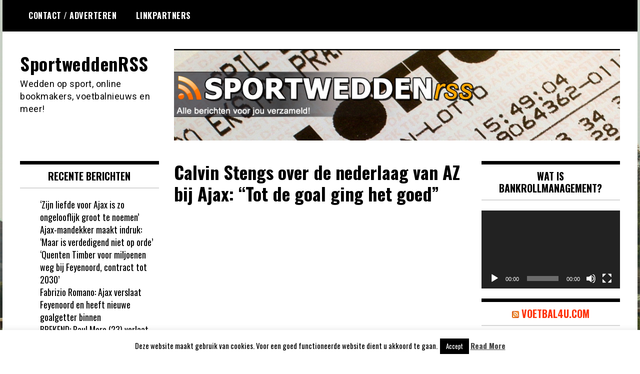

--- FILE ---
content_type: text/html; charset=UTF-8
request_url: https://sportweddenrss.nl/2021/04/28/calvin-stengs-over-de-nederlaag-van-az-bij-ajax-tot-de-goal-ging-het-goed/
body_size: 13023
content:
<!doctype html>
<html lang="nl-NL">
<head>
	<meta charset="UTF-8">
	<meta name="viewport" content="width=device-width, initial-scale=1">
	<link rel="profile" href="https://gmpg.org/xfn/11">
	<meta name='robots' content='index, follow, max-image-preview:large, max-snippet:-1, max-video-preview:-1' />

	<!-- This site is optimized with the Yoast SEO plugin v26.8 - https://yoast.com/product/yoast-seo-wordpress/ -->
	<title>Calvin Stengs over de nederlaag van AZ bij Ajax: “Tot de goal ging het goed” - SportweddenRSS</title>
	<link rel="canonical" href="https://sportweddenrss.nl/2021/04/28/calvin-stengs-over-de-nederlaag-van-az-bij-ajax-tot-de-goal-ging-het-goed/" />
	<meta property="og:locale" content="nl_NL" />
	<meta property="og:type" content="article" />
	<meta property="og:title" content="Calvin Stengs over de nederlaag van AZ bij Ajax: “Tot de goal ging het goed” - SportweddenRSS" />
	<meta property="og:description" content="The post Calvin Stengs over de nederlaag van AZ bij Ajax: &#8220;Tot de goal ging het goed&#8221; appeared first on &quot;GRAAFT DIEPER IN VOETBAL&quot;." />
	<meta property="og:url" content="https://sportweddenrss.nl/2021/04/28/calvin-stengs-over-de-nederlaag-van-az-bij-ajax-tot-de-goal-ging-het-goed/" />
	<meta property="og:site_name" content="SportweddenRSS" />
	<meta property="article:published_time" content="2021-04-28T07:19:37+00:00" />
	<meta name="author" content="JC" />
	<meta name="twitter:card" content="summary_large_image" />
	<meta name="twitter:label1" content="Geschreven door" />
	<meta name="twitter:data1" content="JC" />
	<script type="application/ld+json" class="yoast-schema-graph">{"@context":"https://schema.org","@graph":[{"@type":"Article","@id":"https://sportweddenrss.nl/2021/04/28/calvin-stengs-over-de-nederlaag-van-az-bij-ajax-tot-de-goal-ging-het-goed/#article","isPartOf":{"@id":"https://sportweddenrss.nl/2021/04/28/calvin-stengs-over-de-nederlaag-van-az-bij-ajax-tot-de-goal-ging-het-goed/"},"author":{"name":"JC","@id":"https://sportweddenrss.nl/#/schema/person/81f81f08d3d3a6430a76195999a2aecf"},"headline":"Calvin Stengs over de nederlaag van AZ bij Ajax: “Tot de goal ging het goed”","datePublished":"2021-04-28T07:19:37+00:00","mainEntityOfPage":{"@id":"https://sportweddenrss.nl/2021/04/28/calvin-stengs-over-de-nederlaag-van-az-bij-ajax-tot-de-goal-ging-het-goed/"},"wordCount":41,"commentCount":1,"publisher":{"@id":"https://sportweddenrss.nl/#organization"},"articleSection":["Nieuws"],"inLanguage":"nl-NL","potentialAction":[{"@type":"CommentAction","name":"Comment","target":["https://sportweddenrss.nl/2021/04/28/calvin-stengs-over-de-nederlaag-van-az-bij-ajax-tot-de-goal-ging-het-goed/#respond"]}]},{"@type":"WebPage","@id":"https://sportweddenrss.nl/2021/04/28/calvin-stengs-over-de-nederlaag-van-az-bij-ajax-tot-de-goal-ging-het-goed/","url":"https://sportweddenrss.nl/2021/04/28/calvin-stengs-over-de-nederlaag-van-az-bij-ajax-tot-de-goal-ging-het-goed/","name":"Calvin Stengs over de nederlaag van AZ bij Ajax: “Tot de goal ging het goed” - SportweddenRSS","isPartOf":{"@id":"https://sportweddenrss.nl/#website"},"datePublished":"2021-04-28T07:19:37+00:00","breadcrumb":{"@id":"https://sportweddenrss.nl/2021/04/28/calvin-stengs-over-de-nederlaag-van-az-bij-ajax-tot-de-goal-ging-het-goed/#breadcrumb"},"inLanguage":"nl-NL","potentialAction":[{"@type":"ReadAction","target":["https://sportweddenrss.nl/2021/04/28/calvin-stengs-over-de-nederlaag-van-az-bij-ajax-tot-de-goal-ging-het-goed/"]}]},{"@type":"BreadcrumbList","@id":"https://sportweddenrss.nl/2021/04/28/calvin-stengs-over-de-nederlaag-van-az-bij-ajax-tot-de-goal-ging-het-goed/#breadcrumb","itemListElement":[{"@type":"ListItem","position":1,"name":"Home","item":"https://sportweddenrss.nl/"},{"@type":"ListItem","position":2,"name":"Calvin Stengs over de nederlaag van AZ bij Ajax: “Tot de goal ging het goed”"}]},{"@type":"WebSite","@id":"https://sportweddenrss.nl/#website","url":"https://sportweddenrss.nl/","name":"SportweddenRSS","description":"Wedden op sport, online bookmakers, voetbalnieuws en meer!","publisher":{"@id":"https://sportweddenrss.nl/#organization"},"potentialAction":[{"@type":"SearchAction","target":{"@type":"EntryPoint","urlTemplate":"https://sportweddenrss.nl/?s={search_term_string}"},"query-input":{"@type":"PropertyValueSpecification","valueRequired":true,"valueName":"search_term_string"}}],"inLanguage":"nl-NL"},{"@type":"Organization","@id":"https://sportweddenrss.nl/#organization","name":"SportweddenRSS","url":"https://sportweddenrss.nl/","logo":{"@type":"ImageObject","inLanguage":"nl-NL","@id":"https://sportweddenrss.nl/#/schema/logo/image/","url":"https://sportweddenrss.nl/wp-content/uploads/2015/09/header.jpg","contentUrl":"https://sportweddenrss.nl/wp-content/uploads/2015/09/header.jpg","width":962,"height":197,"caption":"SportweddenRSS"},"image":{"@id":"https://sportweddenrss.nl/#/schema/logo/image/"}},{"@type":"Person","@id":"https://sportweddenrss.nl/#/schema/person/81f81f08d3d3a6430a76195999a2aecf","name":"JC","image":{"@type":"ImageObject","inLanguage":"nl-NL","@id":"https://sportweddenrss.nl/#/schema/person/image/","url":"https://secure.gravatar.com/avatar/5b09271c290abffb1e792575c91bdad12f9311a183ae567a527d106ea332196c?s=96&d=mm&r=g","contentUrl":"https://secure.gravatar.com/avatar/5b09271c290abffb1e792575c91bdad12f9311a183ae567a527d106ea332196c?s=96&d=mm&r=g","caption":"JC"},"sameAs":["http://www.voetbal4u.com"],"url":"https://sportweddenrss.nl/author/jc/"}]}</script>
	<!-- / Yoast SEO plugin. -->


<link rel='dns-prefetch' href='//fonts.googleapis.com' />
<link rel="alternate" type="application/rss+xml" title="SportweddenRSS &raquo; feed" href="https://sportweddenrss.nl/feed/" />
<link rel="alternate" type="application/rss+xml" title="SportweddenRSS &raquo; reacties feed" href="https://sportweddenrss.nl/comments/feed/" />
<link rel="alternate" type="application/rss+xml" title="SportweddenRSS &raquo; Calvin Stengs over de nederlaag van AZ bij Ajax: “Tot de goal ging het goed” reacties feed" href="https://sportweddenrss.nl/2021/04/28/calvin-stengs-over-de-nederlaag-van-az-bij-ajax-tot-de-goal-ging-het-goed/feed/" />
<link rel="alternate" title="oEmbed (JSON)" type="application/json+oembed" href="https://sportweddenrss.nl/wp-json/oembed/1.0/embed?url=https%3A%2F%2Fsportweddenrss.nl%2F2021%2F04%2F28%2Fcalvin-stengs-over-de-nederlaag-van-az-bij-ajax-tot-de-goal-ging-het-goed%2F" />
<link rel="alternate" title="oEmbed (XML)" type="text/xml+oembed" href="https://sportweddenrss.nl/wp-json/oembed/1.0/embed?url=https%3A%2F%2Fsportweddenrss.nl%2F2021%2F04%2F28%2Fcalvin-stengs-over-de-nederlaag-van-az-bij-ajax-tot-de-goal-ging-het-goed%2F&#038;format=xml" />
<style id='wp-img-auto-sizes-contain-inline-css' type='text/css'>
img:is([sizes=auto i],[sizes^="auto," i]){contain-intrinsic-size:3000px 1500px}
/*# sourceURL=wp-img-auto-sizes-contain-inline-css */
</style>

<style id='wp-emoji-styles-inline-css' type='text/css'>

	img.wp-smiley, img.emoji {
		display: inline !important;
		border: none !important;
		box-shadow: none !important;
		height: 1em !important;
		width: 1em !important;
		margin: 0 0.07em !important;
		vertical-align: -0.1em !important;
		background: none !important;
		padding: 0 !important;
	}
/*# sourceURL=wp-emoji-styles-inline-css */
</style>
<link rel='stylesheet' id='wp-block-library-css' href='https://sportweddenrss.nl/wp-includes/css/dist/block-library/style.min.css?ver=bb604435d8b4fd777b9757f6f2d333cb' type='text/css' media='all' />
<style id='global-styles-inline-css' type='text/css'>
:root{--wp--preset--aspect-ratio--square: 1;--wp--preset--aspect-ratio--4-3: 4/3;--wp--preset--aspect-ratio--3-4: 3/4;--wp--preset--aspect-ratio--3-2: 3/2;--wp--preset--aspect-ratio--2-3: 2/3;--wp--preset--aspect-ratio--16-9: 16/9;--wp--preset--aspect-ratio--9-16: 9/16;--wp--preset--color--black: #000000;--wp--preset--color--cyan-bluish-gray: #abb8c3;--wp--preset--color--white: #ffffff;--wp--preset--color--pale-pink: #f78da7;--wp--preset--color--vivid-red: #cf2e2e;--wp--preset--color--luminous-vivid-orange: #ff6900;--wp--preset--color--luminous-vivid-amber: #fcb900;--wp--preset--color--light-green-cyan: #7bdcb5;--wp--preset--color--vivid-green-cyan: #00d084;--wp--preset--color--pale-cyan-blue: #8ed1fc;--wp--preset--color--vivid-cyan-blue: #0693e3;--wp--preset--color--vivid-purple: #9b51e0;--wp--preset--gradient--vivid-cyan-blue-to-vivid-purple: linear-gradient(135deg,rgb(6,147,227) 0%,rgb(155,81,224) 100%);--wp--preset--gradient--light-green-cyan-to-vivid-green-cyan: linear-gradient(135deg,rgb(122,220,180) 0%,rgb(0,208,130) 100%);--wp--preset--gradient--luminous-vivid-amber-to-luminous-vivid-orange: linear-gradient(135deg,rgb(252,185,0) 0%,rgb(255,105,0) 100%);--wp--preset--gradient--luminous-vivid-orange-to-vivid-red: linear-gradient(135deg,rgb(255,105,0) 0%,rgb(207,46,46) 100%);--wp--preset--gradient--very-light-gray-to-cyan-bluish-gray: linear-gradient(135deg,rgb(238,238,238) 0%,rgb(169,184,195) 100%);--wp--preset--gradient--cool-to-warm-spectrum: linear-gradient(135deg,rgb(74,234,220) 0%,rgb(151,120,209) 20%,rgb(207,42,186) 40%,rgb(238,44,130) 60%,rgb(251,105,98) 80%,rgb(254,248,76) 100%);--wp--preset--gradient--blush-light-purple: linear-gradient(135deg,rgb(255,206,236) 0%,rgb(152,150,240) 100%);--wp--preset--gradient--blush-bordeaux: linear-gradient(135deg,rgb(254,205,165) 0%,rgb(254,45,45) 50%,rgb(107,0,62) 100%);--wp--preset--gradient--luminous-dusk: linear-gradient(135deg,rgb(255,203,112) 0%,rgb(199,81,192) 50%,rgb(65,88,208) 100%);--wp--preset--gradient--pale-ocean: linear-gradient(135deg,rgb(255,245,203) 0%,rgb(182,227,212) 50%,rgb(51,167,181) 100%);--wp--preset--gradient--electric-grass: linear-gradient(135deg,rgb(202,248,128) 0%,rgb(113,206,126) 100%);--wp--preset--gradient--midnight: linear-gradient(135deg,rgb(2,3,129) 0%,rgb(40,116,252) 100%);--wp--preset--font-size--small: 13px;--wp--preset--font-size--medium: 20px;--wp--preset--font-size--large: 36px;--wp--preset--font-size--x-large: 42px;--wp--preset--spacing--20: 0.44rem;--wp--preset--spacing--30: 0.67rem;--wp--preset--spacing--40: 1rem;--wp--preset--spacing--50: 1.5rem;--wp--preset--spacing--60: 2.25rem;--wp--preset--spacing--70: 3.38rem;--wp--preset--spacing--80: 5.06rem;--wp--preset--shadow--natural: 6px 6px 9px rgba(0, 0, 0, 0.2);--wp--preset--shadow--deep: 12px 12px 50px rgba(0, 0, 0, 0.4);--wp--preset--shadow--sharp: 6px 6px 0px rgba(0, 0, 0, 0.2);--wp--preset--shadow--outlined: 6px 6px 0px -3px rgb(255, 255, 255), 6px 6px rgb(0, 0, 0);--wp--preset--shadow--crisp: 6px 6px 0px rgb(0, 0, 0);}:where(.is-layout-flex){gap: 0.5em;}:where(.is-layout-grid){gap: 0.5em;}body .is-layout-flex{display: flex;}.is-layout-flex{flex-wrap: wrap;align-items: center;}.is-layout-flex > :is(*, div){margin: 0;}body .is-layout-grid{display: grid;}.is-layout-grid > :is(*, div){margin: 0;}:where(.wp-block-columns.is-layout-flex){gap: 2em;}:where(.wp-block-columns.is-layout-grid){gap: 2em;}:where(.wp-block-post-template.is-layout-flex){gap: 1.25em;}:where(.wp-block-post-template.is-layout-grid){gap: 1.25em;}.has-black-color{color: var(--wp--preset--color--black) !important;}.has-cyan-bluish-gray-color{color: var(--wp--preset--color--cyan-bluish-gray) !important;}.has-white-color{color: var(--wp--preset--color--white) !important;}.has-pale-pink-color{color: var(--wp--preset--color--pale-pink) !important;}.has-vivid-red-color{color: var(--wp--preset--color--vivid-red) !important;}.has-luminous-vivid-orange-color{color: var(--wp--preset--color--luminous-vivid-orange) !important;}.has-luminous-vivid-amber-color{color: var(--wp--preset--color--luminous-vivid-amber) !important;}.has-light-green-cyan-color{color: var(--wp--preset--color--light-green-cyan) !important;}.has-vivid-green-cyan-color{color: var(--wp--preset--color--vivid-green-cyan) !important;}.has-pale-cyan-blue-color{color: var(--wp--preset--color--pale-cyan-blue) !important;}.has-vivid-cyan-blue-color{color: var(--wp--preset--color--vivid-cyan-blue) !important;}.has-vivid-purple-color{color: var(--wp--preset--color--vivid-purple) !important;}.has-black-background-color{background-color: var(--wp--preset--color--black) !important;}.has-cyan-bluish-gray-background-color{background-color: var(--wp--preset--color--cyan-bluish-gray) !important;}.has-white-background-color{background-color: var(--wp--preset--color--white) !important;}.has-pale-pink-background-color{background-color: var(--wp--preset--color--pale-pink) !important;}.has-vivid-red-background-color{background-color: var(--wp--preset--color--vivid-red) !important;}.has-luminous-vivid-orange-background-color{background-color: var(--wp--preset--color--luminous-vivid-orange) !important;}.has-luminous-vivid-amber-background-color{background-color: var(--wp--preset--color--luminous-vivid-amber) !important;}.has-light-green-cyan-background-color{background-color: var(--wp--preset--color--light-green-cyan) !important;}.has-vivid-green-cyan-background-color{background-color: var(--wp--preset--color--vivid-green-cyan) !important;}.has-pale-cyan-blue-background-color{background-color: var(--wp--preset--color--pale-cyan-blue) !important;}.has-vivid-cyan-blue-background-color{background-color: var(--wp--preset--color--vivid-cyan-blue) !important;}.has-vivid-purple-background-color{background-color: var(--wp--preset--color--vivid-purple) !important;}.has-black-border-color{border-color: var(--wp--preset--color--black) !important;}.has-cyan-bluish-gray-border-color{border-color: var(--wp--preset--color--cyan-bluish-gray) !important;}.has-white-border-color{border-color: var(--wp--preset--color--white) !important;}.has-pale-pink-border-color{border-color: var(--wp--preset--color--pale-pink) !important;}.has-vivid-red-border-color{border-color: var(--wp--preset--color--vivid-red) !important;}.has-luminous-vivid-orange-border-color{border-color: var(--wp--preset--color--luminous-vivid-orange) !important;}.has-luminous-vivid-amber-border-color{border-color: var(--wp--preset--color--luminous-vivid-amber) !important;}.has-light-green-cyan-border-color{border-color: var(--wp--preset--color--light-green-cyan) !important;}.has-vivid-green-cyan-border-color{border-color: var(--wp--preset--color--vivid-green-cyan) !important;}.has-pale-cyan-blue-border-color{border-color: var(--wp--preset--color--pale-cyan-blue) !important;}.has-vivid-cyan-blue-border-color{border-color: var(--wp--preset--color--vivid-cyan-blue) !important;}.has-vivid-purple-border-color{border-color: var(--wp--preset--color--vivid-purple) !important;}.has-vivid-cyan-blue-to-vivid-purple-gradient-background{background: var(--wp--preset--gradient--vivid-cyan-blue-to-vivid-purple) !important;}.has-light-green-cyan-to-vivid-green-cyan-gradient-background{background: var(--wp--preset--gradient--light-green-cyan-to-vivid-green-cyan) !important;}.has-luminous-vivid-amber-to-luminous-vivid-orange-gradient-background{background: var(--wp--preset--gradient--luminous-vivid-amber-to-luminous-vivid-orange) !important;}.has-luminous-vivid-orange-to-vivid-red-gradient-background{background: var(--wp--preset--gradient--luminous-vivid-orange-to-vivid-red) !important;}.has-very-light-gray-to-cyan-bluish-gray-gradient-background{background: var(--wp--preset--gradient--very-light-gray-to-cyan-bluish-gray) !important;}.has-cool-to-warm-spectrum-gradient-background{background: var(--wp--preset--gradient--cool-to-warm-spectrum) !important;}.has-blush-light-purple-gradient-background{background: var(--wp--preset--gradient--blush-light-purple) !important;}.has-blush-bordeaux-gradient-background{background: var(--wp--preset--gradient--blush-bordeaux) !important;}.has-luminous-dusk-gradient-background{background: var(--wp--preset--gradient--luminous-dusk) !important;}.has-pale-ocean-gradient-background{background: var(--wp--preset--gradient--pale-ocean) !important;}.has-electric-grass-gradient-background{background: var(--wp--preset--gradient--electric-grass) !important;}.has-midnight-gradient-background{background: var(--wp--preset--gradient--midnight) !important;}.has-small-font-size{font-size: var(--wp--preset--font-size--small) !important;}.has-medium-font-size{font-size: var(--wp--preset--font-size--medium) !important;}.has-large-font-size{font-size: var(--wp--preset--font-size--large) !important;}.has-x-large-font-size{font-size: var(--wp--preset--font-size--x-large) !important;}
/*# sourceURL=global-styles-inline-css */
</style>

<style id='classic-theme-styles-inline-css' type='text/css'>
/*! This file is auto-generated */
.wp-block-button__link{color:#fff;background-color:#32373c;border-radius:9999px;box-shadow:none;text-decoration:none;padding:calc(.667em + 2px) calc(1.333em + 2px);font-size:1.125em}.wp-block-file__button{background:#32373c;color:#fff;text-decoration:none}
/*# sourceURL=/wp-includes/css/classic-themes.min.css */
</style>
<link rel='stylesheet' id='cookie-law-info-css' href='https://sportweddenrss.nl/wp-content/plugins/cookie-law-info/legacy/public/css/cookie-law-info-public.css?ver=3.3.9.1' type='text/css' media='all' />
<link rel='stylesheet' id='cookie-law-info-gdpr-css' href='https://sportweddenrss.nl/wp-content/plugins/cookie-law-info/legacy/public/css/cookie-law-info-gdpr.css?ver=3.3.9.1' type='text/css' media='all' />
<link rel='stylesheet' id='madd-magazine-theme-google-font-open-css' href='//fonts.googleapis.com/css?family=Oswald:400,700|Roboto:400,700' type='text/css' media='all' />
<link rel='stylesheet' id='font-awesome-css' href='https://sportweddenrss.nl/wp-content/themes/madd-magazine/js/lib/font-awesome/css/font-awesome.min.css?ver=4.7.0' type='text/css' media='all' />
<link rel='stylesheet' id='swiper-css' href='https://sportweddenrss.nl/wp-content/themes/madd-magazine/js/lib/swiper/css/swiper.min.css?ver=4.1.0' type='text/css' media='all' />
<link rel='stylesheet' id='madd-magazine-style-css' href='https://sportweddenrss.nl/wp-content/themes/madd-magazine/style.css?ver=bb604435d8b4fd777b9757f6f2d333cb' type='text/css' media='all' />
<script type="text/javascript" src="https://sportweddenrss.nl/wp-includes/js/jquery/jquery.min.js?ver=3.7.1" id="jquery-core-js"></script>
<script type="text/javascript" src="https://sportweddenrss.nl/wp-includes/js/jquery/jquery-migrate.min.js?ver=3.4.1" id="jquery-migrate-js"></script>
<script type="text/javascript" id="cookie-law-info-js-extra">
/* <![CDATA[ */
var Cli_Data = {"nn_cookie_ids":[],"cookielist":[],"non_necessary_cookies":[],"ccpaEnabled":"","ccpaRegionBased":"","ccpaBarEnabled":"","strictlyEnabled":["necessary","obligatoire"],"ccpaType":"gdpr","js_blocking":"","custom_integration":"","triggerDomRefresh":"","secure_cookies":""};
var cli_cookiebar_settings = {"animate_speed_hide":"500","animate_speed_show":"500","background":"#fff","border":"#444","border_on":"","button_1_button_colour":"#000","button_1_button_hover":"#000000","button_1_link_colour":"#fff","button_1_as_button":"1","button_1_new_win":"","button_2_button_colour":"#333","button_2_button_hover":"#292929","button_2_link_colour":"#444","button_2_as_button":"","button_2_hidebar":"","button_3_button_colour":"#000","button_3_button_hover":"#000000","button_3_link_colour":"#fff","button_3_as_button":"1","button_3_new_win":"","button_4_button_colour":"#000","button_4_button_hover":"#000000","button_4_link_colour":"#fff","button_4_as_button":"1","button_7_button_colour":"#61a229","button_7_button_hover":"#4e8221","button_7_link_colour":"#fff","button_7_as_button":"1","button_7_new_win":"","font_family":"inherit","header_fix":"","notify_animate_hide":"1","notify_animate_show":"","notify_div_id":"#cookie-law-info-bar","notify_position_horizontal":"right","notify_position_vertical":"bottom","scroll_close":"","scroll_close_reload":"","accept_close_reload":"","reject_close_reload":"","showagain_tab":"1","showagain_background":"#fff","showagain_border":"#000","showagain_div_id":"#cookie-law-info-again","showagain_x_position":"100px","text":"#000","show_once_yn":"","show_once":"10000","logging_on":"","as_popup":"","popup_overlay":"1","bar_heading_text":"","cookie_bar_as":"banner","popup_showagain_position":"bottom-right","widget_position":"left"};
var log_object = {"ajax_url":"https://sportweddenrss.nl/wp-admin/admin-ajax.php"};
//# sourceURL=cookie-law-info-js-extra
/* ]]> */
</script>
<script type="text/javascript" src="https://sportweddenrss.nl/wp-content/plugins/cookie-law-info/legacy/public/js/cookie-law-info-public.js?ver=3.3.9.1" id="cookie-law-info-js"></script>
<script type="text/javascript" src="https://sportweddenrss.nl/wp-content/themes/madd-magazine/js/lib/swiper/js/swiper.js?ver=4.1.0" id="swiper-js"></script>
<script type="text/javascript" src="https://sportweddenrss.nl/wp-content/themes/madd-magazine/js/scripts.js?ver=1.0.0" id="madd-magazine-theme-script-js"></script>
<link rel="https://api.w.org/" href="https://sportweddenrss.nl/wp-json/" /><link rel="alternate" title="JSON" type="application/json" href="https://sportweddenrss.nl/wp-json/wp/v2/posts/59077" /><link rel="EditURI" type="application/rsd+xml" title="RSD" href="https://sportweddenrss.nl/xmlrpc.php?rsd" />
<link rel="pingback" href="https://sportweddenrss.nl/xmlrpc.php"><style>
.categories-wrap a,header .site-navigation .current-menu-item > a,header .site-navigation a:hover{background: #81d742;}
.video-label{color: #81d742;}
</style>

<style type="text/css">.recentcomments a{display:inline !important;padding:0 !important;margin:0 !important;}</style><style type="text/css" id="custom-background-css">
body.custom-background { background-image: url("https://sportweddenrss.nl/wp-content/uploads/2015/09/speed-1573927-1919x1275.jpg"); background-position: left top; background-size: auto; background-repeat: repeat; background-attachment: scroll; }
</style>
	<link rel='stylesheet' id='mediaelement-css' href='https://sportweddenrss.nl/wp-includes/js/mediaelement/mediaelementplayer-legacy.min.css?ver=4.2.17' type='text/css' media='all' />
<link rel='stylesheet' id='wp-mediaelement-css' href='https://sportweddenrss.nl/wp-includes/js/mediaelement/wp-mediaelement.min.css?ver=bb604435d8b4fd777b9757f6f2d333cb' type='text/css' media='all' />
</head>

<body data-rsssl=1 class="wp-singular post-template-default single single-post postid-59077 single-format-standard custom-background wp-theme-madd-magazine">
	<div id="page" class="site-wrapper">
	<a class="skip-link screen-reader-text" href="#content">Ga naar de inhoud</a>
	<header id="masthead" class="header">
		<div class="header-inner">
			<div class="container">
				<nav class="site-navigation">
					<div id="primary-menu" class="menu"><ul>
<li class="page_item page-item-644"><a href="https://sportweddenrss.nl/contact-adverteren/">Contact / Adverteren</a></li>
<li class="page_item page-item-646"><a href="https://sportweddenrss.nl/linkpartners/">Linkpartners</a></li>
</ul></div>
				</nav>
				<div class="social-wrap">
															
																													</div>
				<a id="touch-menu" class="mobile-menu" href="#"><span></span></a>
			</div>
		</div>
	</header>
	<div class="main-page">
		<div class="top-ads-wrap">
			<div class="container">
				<div class="row">
					<div class="col-md-9 col-md-push-3">
						<div class="top-ads-block">
							<div id="text-9" class="widget_text top-ads-widget">			<div class="textwidget"><p><a href="https://sportweddenrss.nl"><img fetchpriority="high" decoding="async" class="alignnone size-full wp-image-8" src="https://sportweddenrss.nl/wp-content/uploads/2015/09/header.jpg" alt="" width="962" height="197" srcset="https://sportweddenrss.nl/wp-content/uploads/2015/09/header.jpg 962w, https://sportweddenrss.nl/wp-content/uploads/2015/09/header-300x61.jpg 300w" sizes="(max-width: 962px) 100vw, 962px" /></a></p>
</div>
		</div>						</div>
					</div>
					<div class="col-md-3 col-md-pull-9">
						<div class="site-branding header-site-branding">
							<div class="logo-wrap">
															</div>
																<p class="site-title"><a href="https://sportweddenrss.nl/" rel="home">SportweddenRSS</a></p>
																	<p class="site-description">Wedden op sport, online bookmakers, voetbalnieuws en meer!</p>
														</div><!-- .site-branding -->
					</div>
				</div>
			</div>
		</div>
		<div id="content" class="site-content">
	<div id="primary" class="content-area">
		<main id="main" class="site-main">
			<div class="page-content">
				<div class="container">
					<div class="row">
						<div class="col-md-6 col-md-push-3">
							
<article id="post-59077" class="post-59077 post type-post status-publish format-standard hentry category-nieuws">
	<header class="entry-header">
		<h1 class="entry-title">Calvin Stengs over de nederlaag van AZ bij Ajax: “Tot de goal ging het goed”</h1>	</header><!-- .entry-header -->


	<div class="body-content post-content-wrap">
		<p><iframe loading="lazy" width="500" height="313" src="https://www.youtube.com/embed/tpRp7LZHpfQ" title="YouTube video player" frameborder="0" allow="accelerometer; autoplay; clipboard-write; encrypted-media; gyroscope; picture-in-picture" allowfullscreen></iframe></p>
<p>The post <a rel="nofollow" href="https://www.voetbalsnafu.nl/2021/04/calvin-stengs-over-de-nederlaag-van-az-bij-ajax-tot-de-goal-ging-het-goed/">Calvin Stengs over de nederlaag van AZ bij Ajax: &#8220;Tot de goal ging het goed&#8221;</a> appeared first on <a rel="nofollow" href="https://www.voetbalsnafu.nl/">&quot;GRAAFT DIEPER IN VOETBAL&quot;</a>.</p>
	</div><!-- .entry-content -->

</article><!-- #post-59077 -->

<div id="comments" class="comments-area">

			<h2 class="comments-title">
			Eén gedachte over &ldquo;<span>Calvin Stengs over de nederlaag van AZ bij Ajax: “Tot de goal ging het goed”</span>&rdquo;		</h2><!-- .comments-title -->

		
		<ol class="comment-list">
					<li id="comment-673" class="comment byuser comment-author-admin even thread-even depth-1">
			<article id="div-comment-673" class="comment-body">
				<footer class="comment-meta">
					<div class="comment-author vcard">
						<img alt='' src='https://secure.gravatar.com/avatar/02ee961b8574d404fc0ef206088f0776884da526141cd404bb5a86d47825b0d6?s=32&#038;d=mm&#038;r=g' srcset='https://secure.gravatar.com/avatar/02ee961b8574d404fc0ef206088f0776884da526141cd404bb5a86d47825b0d6?s=64&#038;d=mm&#038;r=g 2x' class='avatar avatar-32 photo' height='32' width='32' decoding='async'/>						<b class="fn">admin</b> <span class="says">schreef:</span>					</div><!-- .comment-author -->

					<div class="comment-metadata">
						<a href="https://sportweddenrss.nl/2021/04/28/calvin-stengs-over-de-nederlaag-van-az-bij-ajax-tot-de-goal-ging-het-goed/#comment-673"><time datetime="2021-04-28T09:49:19+01:00">28 april 2021 om 09:49</time></a>					</div><!-- .comment-metadata -->

									</footer><!-- .comment-meta -->

				<div class="comment-content">
					<p>klopt</p>
				</div><!-- .comment-content -->

				<div class="reply"><a rel="nofollow" class="comment-reply-link" href="#comment-673" data-commentid="673" data-postid="59077" data-belowelement="div-comment-673" data-respondelement="respond" data-replyto="Antwoord op admin" aria-label="Antwoord op admin">Beantwoorden</a></div>			</article><!-- .comment-body -->
		</li><!-- #comment-## -->
		</ol><!-- .comment-list -->

			<div id="respond" class="comment-respond">
		<h3 id="reply-title" class="comment-reply-title">Geef een reactie <small><a rel="nofollow" id="cancel-comment-reply-link" href="/2021/04/28/calvin-stengs-over-de-nederlaag-van-az-bij-ajax-tot-de-goal-ging-het-goed/#respond" style="display:none;">Reactie annuleren</a></small></h3><form action="https://sportweddenrss.nl/wp-comments-post.php" method="post" id="commentform" class="comment-form"><p class="comment-notes"><span id="email-notes">Je e-mailadres wordt niet gepubliceerd.</span> <span class="required-field-message">Vereiste velden zijn gemarkeerd met <span class="required">*</span></span></p><p class="comment-form-comment"><label for="comment">Reactie <span class="required">*</span></label> <textarea id="comment" name="comment" cols="45" rows="8" maxlength="65525" required></textarea></p><p class="comment-form-author"><label for="author">Naam <span class="required">*</span></label> <input id="author" name="author" type="text" value="" size="30" maxlength="245" autocomplete="name" required /></p>
<p class="comment-form-email"><label for="email">E-mail <span class="required">*</span></label> <input id="email" name="email" type="email" value="" size="30" maxlength="100" aria-describedby="email-notes" autocomplete="email" required /></p>
<p class="comment-form-url"><label for="url">Site</label> <input id="url" name="url" type="url" value="" size="30" maxlength="200" autocomplete="url" /></p>
<p class="form-submit"><input name="submit" type="submit" id="submit" class="submit" value="Reactie plaatsen" /> <input type='hidden' name='comment_post_ID' value='59077' id='comment_post_ID' />
<input type='hidden' name='comment_parent' id='comment_parent' value='0' />
</p></form>	</div><!-- #respond -->
	
</div><!-- #comments -->
						</div>
						
<div class="col-md-3 col-md-pull-6">
	<aside id="sidebar-left" class="sidebar-wrap">
		<div class="sidebar-widget">
			
		<div id="recent-posts-3" class="widget_recent_entries sidebar-widget">
		<div class="widget-title">Recente berichten</div>
		<ul>
											<li>
					<a href="https://sportweddenrss.nl/2026/01/22/zijn-liefde-voor-ajax-is-zo-ongelooflijk-groot-te-noemen/">‘Zijn liefde voor Ajax is zo ongelooflijk groot te noemen’</a>
									</li>
											<li>
					<a href="https://sportweddenrss.nl/2026/01/22/ajax-mandekker-maakt-indruk-maar-is-verdedigend-niet-op-orde/">Ajax-mandekker maakt indruk: ‘Maar is verdedigend niet op orde’</a>
									</li>
											<li>
					<a href="https://sportweddenrss.nl/2026/01/22/quenten-timber-voor-miljoenen-weg-bij-feyenoord-contract-tot-2030/">‘Quenten Timber voor miljoenen weg bij Feyenoord, contract tot 2030’</a>
									</li>
											<li>
					<a href="https://sportweddenrss.nl/2026/01/22/fabrizio-romano-ajax-verslaat-feyenoord-en-heeft-nieuwe-goalgetter-binnen/">Fabrizio Romano: Ajax verslaat Feyenoord en heeft nieuwe goalgetter binnen</a>
									</li>
											<li>
					<a href="https://sportweddenrss.nl/2026/01/22/brekend-raul-moro-23-verlaat-ajax-voor-55-miljoen-euro/">BREKEND: Raul Moro (23) verlaat Ajax voor 5,5 miljoen euro</a>
									</li>
					</ul>

		</div><div id="recent-comments-2" class="widget_recent_comments sidebar-widget"><div class="widget-title">Recente reacties</div><ul id="recentcomments"><li class="recentcomments"><span class="comment-author-link">admin</span> op <a href="https://sportweddenrss.nl/2021/04/28/pascal-jansen-baalt-van-nederlaag-az-bij-ajax-het-is-niet-gelukt/#comment-675">Pascal Jansen baalt van nederlaag AZ bij Ajax: “Het is niet gelukt”</a></li><li class="recentcomments"><span class="comment-author-link">admin</span> op <a href="https://sportweddenrss.nl/2021/04/28/dit-is-de-vriendin-van-georgios-giakoumakis/#comment-674">Dit is de vriendin van Georgios Giakoumakis</a></li><li class="recentcomments"><span class="comment-author-link">admin</span> op <a href="https://sportweddenrss.nl/2021/04/28/calvin-stengs-over-de-nederlaag-van-az-bij-ajax-tot-de-goal-ging-het-goed/#comment-673">Calvin Stengs over de nederlaag van AZ bij Ajax: “Tot de goal ging het goed”</a></li><li class="recentcomments"><span class="comment-author-link">admin</span> op <a href="https://sportweddenrss.nl/2021/04/27/kenneth-perez-vindt-dat-ajax-geen-topseizoen-heeft-gedraaid-kwartfinale-europa-league-een-domper/#comment-672">Kenneth Perez vindt dat Ajax geen topseizoen heeft gedraaid: “Kwartfinale Europa League een domper”</a></li></ul></div>		</div>
	</aside>
</div><!-- #sidebar-left -->

<div class="col-md-3">
	<aside id="sidebar-right" class="sidebar-wrap">
		<div class="sidebar-widget">
			<div id="media_video-2" class="widget_media_video sidebar-widget"><div class="widget-title">Wat is bankrollmanagement?</div><div style="width:100%;" class="wp-video"><video class="wp-video-shortcode" id="video-59077-1" preload="metadata" controls="controls"><source type="video/youtube" src="https://www.youtube.com/watch?v=jqlI3sCcvh4&#038;_=1" /><a href="https://www.youtube.com/watch?v=jqlI3sCcvh4">https://www.youtube.com/watch?v=jqlI3sCcvh4</a></video></div></div><div id="rss-2" class="widget_rss sidebar-widget"><div class="widget-title"><a class="rsswidget rss-widget-feed" href="https://voetbal4u.com/feed"><img class="rss-widget-icon" style="border:0" width="14" height="14" src="https://sportweddenrss.nl/wp-includes/images/rss.png" alt="RSS" loading="lazy" /></a> <a class="rsswidget rss-widget-title" href="https://www.voetbal4u.com/">Voetbal4u.com</a></div><ul><li><a class='rsswidget' href='https://www.voetbal4u.com/2026/01/22/benfica-zit-ajax-in-dwars-in-de-strijd-om-stije-resink-22/'>‘Benfica zit Ajax in dwars in de strijd om Stije Resink (22)’</a></li><li><a class='rsswidget' href='https://www.voetbal4u.com/2026/01/22/fabrizio-romano-noa-lang-26-maakt-dan-toch-zeer-verrassende-transfer/'>Fabrizio Romano: ‘Noa Lang (26) maakt dan toch zeer verrassende transfer’</a></li><li><a class='rsswidget' href='https://www.voetbal4u.com/2026/01/22/video-samenvatting-newcastle-united-psv-3-0-champions-league/'>VIDEO: Samenvatting Newcastle United – PSV (3-0 Champions League)</a></li><li><a class='rsswidget' href='https://www.voetbal4u.com/2026/01/21/ajax-verrast-en-haalt-echte-kwaliteitsspeler-binnen-past-bij-de-club/'>Ajax verrast en haalt echte kwaliteitsspeler binnen: ‘Past bij de club’</a></li><li><a class='rsswidget' href='https://www.voetbal4u.com/2026/01/21/ajax-werkt-hard-aan-de-komst-van-28-jarige-leon-bailey/'>‘Ajax werkt hard aan de komst van 28-jarige Leon Bailey’</a></li><li><a class='rsswidget' href='https://www.voetbal4u.com/2026/01/21/psv-wil-zich-gaan-versterken-met-christ-inao-oulai/'>‘PSV wil zich gaan versterken met 19-jarige Christ Inao Oulaï’</a></li></ul></div>		</div>
	</aside>
</div><!-- #sidebar-right -->
					</div>
				</div>
		</main><!-- #main -->
	</div><!-- #primary -->


			</div><!-- #content -->
		</div>

		<footer id="colophon" class="footer" itemscope itemtype="http://schema.org/WPFooter">
			<div class="footer-top">
				<div class="container">
					<div class="row">
											</div>
				</div>
			</div>
			<div class="footer-bot">
				<div class="container">
					<div class="row">
						<div class="col-sm-6">
							<div class="footer-copyright"></div>
						</div>
						<div class="col-sm-6">
							<div class="author-credits">
								Aangedreven door <a href="https://wordpress.org">WordPress</a>
							</div>
						</div>
					</div>
				</div>
			</div>
		</footer><!-- #colophon -->

</div><!-- #page -->

<script type="speculationrules">
{"prefetch":[{"source":"document","where":{"and":[{"href_matches":"/*"},{"not":{"href_matches":["/wp-*.php","/wp-admin/*","/wp-content/uploads/*","/wp-content/*","/wp-content/plugins/*","/wp-content/themes/madd-magazine/*","/*\\?(.+)"]}},{"not":{"selector_matches":"a[rel~=\"nofollow\"]"}},{"not":{"selector_matches":".no-prefetch, .no-prefetch a"}}]},"eagerness":"conservative"}]}
</script>
<!--googleoff: all--><div id="cookie-law-info-bar" data-nosnippet="true"><span>Deze website maakt gebruik van cookies. Voor een goed functioneerde website dient u akkoord te gaan.<a role='button' data-cli_action="accept" id="cookie_action_close_header" class="medium cli-plugin-button cli-plugin-main-button cookie_action_close_header cli_action_button wt-cli-accept-btn">Accept</a> <a href="https://sportweddenrss.nl" id="CONSTANT_OPEN_URL" target="_blank" class="cli-plugin-main-link">Read More</a></span></div><div id="cookie-law-info-again" data-nosnippet="true"><span id="cookie_hdr_showagain">Privacy &amp; Cookies Policy</span></div><div class="cli-modal" data-nosnippet="true" id="cliSettingsPopup" tabindex="-1" role="dialog" aria-labelledby="cliSettingsPopup" aria-hidden="true">
  <div class="cli-modal-dialog" role="document">
	<div class="cli-modal-content cli-bar-popup">
		  <button type="button" class="cli-modal-close" id="cliModalClose">
			<svg class="" viewBox="0 0 24 24"><path d="M19 6.41l-1.41-1.41-5.59 5.59-5.59-5.59-1.41 1.41 5.59 5.59-5.59 5.59 1.41 1.41 5.59-5.59 5.59 5.59 1.41-1.41-5.59-5.59z"></path><path d="M0 0h24v24h-24z" fill="none"></path></svg>
			<span class="wt-cli-sr-only">Sluiten</span>
		  </button>
		  <div class="cli-modal-body">
			<div class="cli-container-fluid cli-tab-container">
	<div class="cli-row">
		<div class="cli-col-12 cli-align-items-stretch cli-px-0">
			<div class="cli-privacy-overview">
				<h4>Privacy Overview</h4>				<div class="cli-privacy-content">
					<div class="cli-privacy-content-text">This website uses cookies to improve your experience while you navigate through the website. Out of these, the cookies that are categorized as necessary are stored on your browser as they are essential for the working of basic functionalities of the website. We also use third-party cookies that help us analyze and understand how you use this website. These cookies will be stored in your browser only with your consent. You also have the option to opt-out of these cookies. But opting out of some of these cookies may affect your browsing experience.</div>
				</div>
				<a class="cli-privacy-readmore" aria-label="Meer weergeven" role="button" data-readmore-text="Meer weergeven" data-readless-text="Minder weergeven"></a>			</div>
		</div>
		<div class="cli-col-12 cli-align-items-stretch cli-px-0 cli-tab-section-container">
												<div class="cli-tab-section">
						<div class="cli-tab-header">
							<a role="button" tabindex="0" class="cli-nav-link cli-settings-mobile" data-target="necessary" data-toggle="cli-toggle-tab">
								Necessary							</a>
															<div class="wt-cli-necessary-checkbox">
									<input type="checkbox" class="cli-user-preference-checkbox"  id="wt-cli-checkbox-necessary" data-id="checkbox-necessary" checked="checked"  />
									<label class="form-check-label" for="wt-cli-checkbox-necessary">Necessary</label>
								</div>
								<span class="cli-necessary-caption">Altijd ingeschakeld</span>
													</div>
						<div class="cli-tab-content">
							<div class="cli-tab-pane cli-fade" data-id="necessary">
								<div class="wt-cli-cookie-description">
									Necessary cookies are absolutely essential for the website to function properly. This category only includes cookies that ensures basic functionalities and security features of the website. These cookies do not store any personal information.								</div>
							</div>
						</div>
					</div>
																	<div class="cli-tab-section">
						<div class="cli-tab-header">
							<a role="button" tabindex="0" class="cli-nav-link cli-settings-mobile" data-target="non-necessary" data-toggle="cli-toggle-tab">
								Non-necessary							</a>
															<div class="cli-switch">
									<input type="checkbox" id="wt-cli-checkbox-non-necessary" class="cli-user-preference-checkbox"  data-id="checkbox-non-necessary" checked='checked' />
									<label for="wt-cli-checkbox-non-necessary" class="cli-slider" data-cli-enable="Ingeschakeld" data-cli-disable="Uitgeschakeld"><span class="wt-cli-sr-only">Non-necessary</span></label>
								</div>
													</div>
						<div class="cli-tab-content">
							<div class="cli-tab-pane cli-fade" data-id="non-necessary">
								<div class="wt-cli-cookie-description">
									Any cookies that may not be particularly necessary for the website to function and is used specifically to collect user personal data via analytics, ads, other embedded contents are termed as non-necessary cookies. It is mandatory to procure user consent prior to running these cookies on your website.								</div>
							</div>
						</div>
					</div>
										</div>
	</div>
</div>
		  </div>
		  <div class="cli-modal-footer">
			<div class="wt-cli-element cli-container-fluid cli-tab-container">
				<div class="cli-row">
					<div class="cli-col-12 cli-align-items-stretch cli-px-0">
						<div class="cli-tab-footer wt-cli-privacy-overview-actions">
						
															<a id="wt-cli-privacy-save-btn" role="button" tabindex="0" data-cli-action="accept" class="wt-cli-privacy-btn cli_setting_save_button wt-cli-privacy-accept-btn cli-btn">OPSLAAN &amp; ACCEPTEREN</a>
													</div>
						
					</div>
				</div>
			</div>
		</div>
	</div>
  </div>
</div>
<div class="cli-modal-backdrop cli-fade cli-settings-overlay"></div>
<div class="cli-modal-backdrop cli-fade cli-popupbar-overlay"></div>
<!--googleon: all--><script type="text/javascript" src="https://sportweddenrss.nl/wp-includes/js/comment-reply.min.js?ver=bb604435d8b4fd777b9757f6f2d333cb" id="comment-reply-js" async="async" data-wp-strategy="async" fetchpriority="low"></script>
<script type="text/javascript" id="mediaelement-core-js-before">
/* <![CDATA[ */
var mejsL10n = {"language":"nl","strings":{"mejs.download-file":"Bestand downloaden","mejs.install-flash":"Je gebruikt een browser die geen Flash Player heeft ingeschakeld of ge\u00efnstalleerd. Zet de Flash Player plugin aan of download de nieuwste versie van https://get.adobe.com/flashplayer/","mejs.fullscreen":"Volledig scherm","mejs.play":"Afspelen","mejs.pause":"Pauzeren","mejs.time-slider":"Tijdschuifbalk","mejs.time-help-text":"Gebruik Links/Rechts pijltoetsen om \u00e9\u00e9n seconde vooruit te spoelen, Omhoog/Omlaag pijltoetsen om tien seconden vooruit te spoelen.","mejs.live-broadcast":"Live uitzending","mejs.volume-help-text":"Gebruik Omhoog/Omlaag pijltoetsen om het volume te verhogen of te verlagen.","mejs.unmute":"Geluid aan","mejs.mute":"Dempen","mejs.volume-slider":"Volumeschuifbalk","mejs.video-player":"Videospeler","mejs.audio-player":"Audiospeler","mejs.captions-subtitles":"Bijschriften/ondertitels","mejs.captions-chapters":"Hoofdstukken","mejs.none":"Geen","mejs.afrikaans":"Afrikaans","mejs.albanian":"Albanees","mejs.arabic":"Arabisch","mejs.belarusian":"Wit-Russisch","mejs.bulgarian":"Bulgaars","mejs.catalan":"Catalaans","mejs.chinese":"Chinees","mejs.chinese-simplified":"Chinees (Versimpeld)","mejs.chinese-traditional":"Chinees (Traditioneel)","mejs.croatian":"Kroatisch","mejs.czech":"Tsjechisch","mejs.danish":"Deens","mejs.dutch":"Nederlands","mejs.english":"Engels","mejs.estonian":"Estlands","mejs.filipino":"Filipijns","mejs.finnish":"Fins","mejs.french":"Frans","mejs.galician":"Galicisch","mejs.german":"Duits","mejs.greek":"Grieks","mejs.haitian-creole":"Ha\u00eftiaans Creools","mejs.hebrew":"Hebreeuws","mejs.hindi":"Hindi","mejs.hungarian":"Hongaars","mejs.icelandic":"IJslands","mejs.indonesian":"Indonesisch","mejs.irish":"Iers","mejs.italian":"Italiaans","mejs.japanese":"Japans","mejs.korean":"Koreaans","mejs.latvian":"Lets","mejs.lithuanian":"Litouws","mejs.macedonian":"Macedonisch","mejs.malay":"Maleis","mejs.maltese":"Maltees","mejs.norwegian":"Noors","mejs.persian":"Perzisch","mejs.polish":"Pools","mejs.portuguese":"Portugees","mejs.romanian":"Roemeens","mejs.russian":"Russisch","mejs.serbian":"Servisch","mejs.slovak":"Slovaaks","mejs.slovenian":"Sloveens","mejs.spanish":"Spaans","mejs.swahili":"Swahili","mejs.swedish":"Zweeds","mejs.tagalog":"Tagalog","mejs.thai":"Thais","mejs.turkish":"Turks","mejs.ukrainian":"Oekra\u00efens","mejs.vietnamese":"Vietnamees","mejs.welsh":"Welsh","mejs.yiddish":"Jiddisch"}};
//# sourceURL=mediaelement-core-js-before
/* ]]> */
</script>
<script type="text/javascript" src="https://sportweddenrss.nl/wp-includes/js/mediaelement/mediaelement-and-player.min.js?ver=4.2.17" id="mediaelement-core-js"></script>
<script type="text/javascript" src="https://sportweddenrss.nl/wp-includes/js/mediaelement/mediaelement-migrate.min.js?ver=bb604435d8b4fd777b9757f6f2d333cb" id="mediaelement-migrate-js"></script>
<script type="text/javascript" id="mediaelement-js-extra">
/* <![CDATA[ */
var _wpmejsSettings = {"pluginPath":"/wp-includes/js/mediaelement/","classPrefix":"mejs-","stretching":"responsive","audioShortcodeLibrary":"mediaelement","videoShortcodeLibrary":"mediaelement"};
//# sourceURL=mediaelement-js-extra
/* ]]> */
</script>
<script type="text/javascript" src="https://sportweddenrss.nl/wp-includes/js/mediaelement/wp-mediaelement.min.js?ver=bb604435d8b4fd777b9757f6f2d333cb" id="wp-mediaelement-js"></script>
<script type="text/javascript" src="https://sportweddenrss.nl/wp-includes/js/mediaelement/renderers/vimeo.min.js?ver=4.2.17" id="mediaelement-vimeo-js"></script>
<script id="wp-emoji-settings" type="application/json">
{"baseUrl":"https://s.w.org/images/core/emoji/17.0.2/72x72/","ext":".png","svgUrl":"https://s.w.org/images/core/emoji/17.0.2/svg/","svgExt":".svg","source":{"concatemoji":"https://sportweddenrss.nl/wp-includes/js/wp-emoji-release.min.js?ver=bb604435d8b4fd777b9757f6f2d333cb"}}
</script>
<script type="module">
/* <![CDATA[ */
/*! This file is auto-generated */
const a=JSON.parse(document.getElementById("wp-emoji-settings").textContent),o=(window._wpemojiSettings=a,"wpEmojiSettingsSupports"),s=["flag","emoji"];function i(e){try{var t={supportTests:e,timestamp:(new Date).valueOf()};sessionStorage.setItem(o,JSON.stringify(t))}catch(e){}}function c(e,t,n){e.clearRect(0,0,e.canvas.width,e.canvas.height),e.fillText(t,0,0);t=new Uint32Array(e.getImageData(0,0,e.canvas.width,e.canvas.height).data);e.clearRect(0,0,e.canvas.width,e.canvas.height),e.fillText(n,0,0);const a=new Uint32Array(e.getImageData(0,0,e.canvas.width,e.canvas.height).data);return t.every((e,t)=>e===a[t])}function p(e,t){e.clearRect(0,0,e.canvas.width,e.canvas.height),e.fillText(t,0,0);var n=e.getImageData(16,16,1,1);for(let e=0;e<n.data.length;e++)if(0!==n.data[e])return!1;return!0}function u(e,t,n,a){switch(t){case"flag":return n(e,"\ud83c\udff3\ufe0f\u200d\u26a7\ufe0f","\ud83c\udff3\ufe0f\u200b\u26a7\ufe0f")?!1:!n(e,"\ud83c\udde8\ud83c\uddf6","\ud83c\udde8\u200b\ud83c\uddf6")&&!n(e,"\ud83c\udff4\udb40\udc67\udb40\udc62\udb40\udc65\udb40\udc6e\udb40\udc67\udb40\udc7f","\ud83c\udff4\u200b\udb40\udc67\u200b\udb40\udc62\u200b\udb40\udc65\u200b\udb40\udc6e\u200b\udb40\udc67\u200b\udb40\udc7f");case"emoji":return!a(e,"\ud83e\u1fac8")}return!1}function f(e,t,n,a){let r;const o=(r="undefined"!=typeof WorkerGlobalScope&&self instanceof WorkerGlobalScope?new OffscreenCanvas(300,150):document.createElement("canvas")).getContext("2d",{willReadFrequently:!0}),s=(o.textBaseline="top",o.font="600 32px Arial",{});return e.forEach(e=>{s[e]=t(o,e,n,a)}),s}function r(e){var t=document.createElement("script");t.src=e,t.defer=!0,document.head.appendChild(t)}a.supports={everything:!0,everythingExceptFlag:!0},new Promise(t=>{let n=function(){try{var e=JSON.parse(sessionStorage.getItem(o));if("object"==typeof e&&"number"==typeof e.timestamp&&(new Date).valueOf()<e.timestamp+604800&&"object"==typeof e.supportTests)return e.supportTests}catch(e){}return null}();if(!n){if("undefined"!=typeof Worker&&"undefined"!=typeof OffscreenCanvas&&"undefined"!=typeof URL&&URL.createObjectURL&&"undefined"!=typeof Blob)try{var e="postMessage("+f.toString()+"("+[JSON.stringify(s),u.toString(),c.toString(),p.toString()].join(",")+"));",a=new Blob([e],{type:"text/javascript"});const r=new Worker(URL.createObjectURL(a),{name:"wpTestEmojiSupports"});return void(r.onmessage=e=>{i(n=e.data),r.terminate(),t(n)})}catch(e){}i(n=f(s,u,c,p))}t(n)}).then(e=>{for(const n in e)a.supports[n]=e[n],a.supports.everything=a.supports.everything&&a.supports[n],"flag"!==n&&(a.supports.everythingExceptFlag=a.supports.everythingExceptFlag&&a.supports[n]);var t;a.supports.everythingExceptFlag=a.supports.everythingExceptFlag&&!a.supports.flag,a.supports.everything||((t=a.source||{}).concatemoji?r(t.concatemoji):t.wpemoji&&t.twemoji&&(r(t.twemoji),r(t.wpemoji)))});
//# sourceURL=https://sportweddenrss.nl/wp-includes/js/wp-emoji-loader.min.js
/* ]]> */
</script>

</body>
</html>


<!-- Page cached by LiteSpeed Cache 7.7 on 2026-01-22 19:37:24 -->